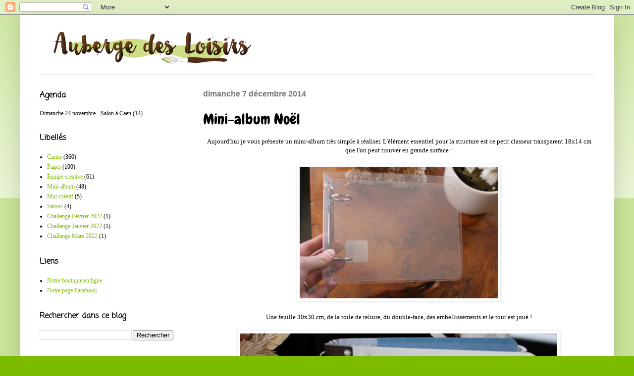

--- FILE ---
content_type: text/javascript; charset=UTF-8
request_url: https://www.blogger.com/_/scs/mss-static/_/js/k=boq-blogger.BloggerNavbarUi.en_US.LTPhw_HdVl0.2018.O/ck=boq-blogger.BloggerNavbarUi.hvlBZifezNI.L.B1.O/am=AAAA2AI/d=1/exm=A7fCU,BBI74,BVgquf,EFQ78c,FCpbqb,GkRiKb,IZT63,JNoxi,KUM7Z,LEikZe,LvGhrf,MdUzUe,MpJwZc,NwH0H,O1Gjze,O6y8ed,OTA3Ae,PrPYRd,QIhFr,RMhBfe,RqjULd,RyvaUb,SdcwHb,SpsfSb,UUJqVe,Uas9Hd,Ulmmrd,V3dDOb,WO9ee,WhJNk,Wt6vjf,XVMNvd,Z5uLle,ZDZcre,ZwDk9d,_b,_tp,aW3pY,byfTOb,e5qFLc,gychg,hc6Ubd,hhhU8,hkrsAe,lsjVmc,lwddkf,n73qwf,p3hmRc,pjICDe,pw70Gc,qTnoBf,w9hDv,ws9Tlc,xQtZb,xUdipf,zbML3c,zr1jrb/excm=_b,_tp,navbarview/ed=1/wt=2/ujg=1/rs=AEy-KP134wRicr5Pd57cn6b2Uwz8ml4BLQ/ee=EVNhjf:pw70Gc;EmZ2Bf:zr1jrb;JsbNhc:Xd8iUd;K5nYTd:ZDZcre;LBgRLc:SdcwHb;Me32dd:MEeYgc;NJ1rfe:qTnoBf;NPKaK:SdcwHb;NSEoX:lazG7b;Pjplud:EEDORb;QGR0gd:Mlhmy;SNUn3:ZwDk9d;ScI3Yc:e7Hzgb;Uvc8o:VDovNc;YIZmRd:A1yn5d;a56pNe:JEfCwb;cEt90b:ws9Tlc;dIoSBb:SpsfSb;dowIGb:ebZ3mb;eBAeSb:zbML3c;iFQyKf:QIhFr;lOO0Vd:OTA3Ae;oGtAuc:sOXFj;pXdRYb:MdUzUe;qQEoOc:KUM7Z;qafBPd:yDVVkb;qddgKe:xQtZb;wR5FRb:O1Gjze;xqZiqf:BBI74;yxTchf:KUM7Z;zxnPse:GkRiKb/dti=1/m=P6sQOc
body_size: -187
content:
"use strict";this.default_BloggerNavbarUi=this.default_BloggerNavbarUi||{};(function(_){var window=this;
try{
_.v("P6sQOc");
var Jka=function(a){const b={};_.Ba(a.U(),e=>{b[e]=!0});const c=a.v(),d=a.O();return new Ika(a.N(),_.dy(c.getSeconds())*1E3,a.j(),_.dy(d.getSeconds())*1E3,b)},p5=function(a){return Math.random()*Math.min(a.N*Math.pow(a.v,a.j),a.O)},q5=function(a,b){return a.j>=a.o?!1:b!=null?!!a.U[b]:!0},Ika=class{constructor(a,b,c,d,e){this.o=a;this.N=b;this.v=c;this.O=d;this.U=e;this.j=0;this.l=p5(this)}};var r5=function(a,b,c,d){return c.then(e=>e,e=>{if(e instanceof _.zh){if(!e.status||!q5(d,_.vo(e.status,1)))throw e;}else if("function"==typeof _.iz&&e instanceof _.iz&&e.l!==103&&e.l!==7)throw e;return _.oh(d.l).then(()=>{if(!q5(d))throw Error("ee`"+d.o);++d.j;d.l=p5(d);b=_.mq(b,_.hq,d.j);return r5(a,b,a.fetch(b),d)})})};
_.ZF(class{constructor(){this.j=_.F(_.n5);this.o=_.F(_.o5);const a=_.F(_.l5);this.fetch=a.fetch.bind(a)}l(a,b){if(this.o.getType(a.lb())!==1)return _.lr(a);var c=this.j.Mn;(c=c?Jka(c):null)&&q5(c)?(b=r5(this,a,b,c),a=new _.kr(a,b,2)):a=_.lr(a);return a}},_.bQ);
_.w();
}catch(e){_._DumpException(e)}
}).call(this,this.default_BloggerNavbarUi);
// Google Inc.
